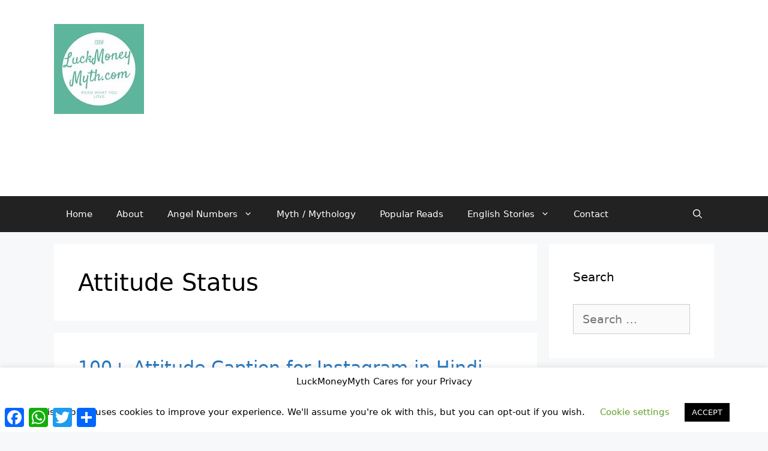

--- FILE ---
content_type: text/html; charset=utf-8
request_url: https://www.google.com/recaptcha/api2/aframe
body_size: 265
content:
<!DOCTYPE HTML><html><head><meta http-equiv="content-type" content="text/html; charset=UTF-8"></head><body><script nonce="pwZMts7HIVaStZ8N65lgsg">/** Anti-fraud and anti-abuse applications only. See google.com/recaptcha */ try{var clients={'sodar':'https://pagead2.googlesyndication.com/pagead/sodar?'};window.addEventListener("message",function(a){try{if(a.source===window.parent){var b=JSON.parse(a.data);var c=clients[b['id']];if(c){var d=document.createElement('img');d.src=c+b['params']+'&rc='+(localStorage.getItem("rc::a")?sessionStorage.getItem("rc::b"):"");window.document.body.appendChild(d);sessionStorage.setItem("rc::e",parseInt(sessionStorage.getItem("rc::e")||0)+1);localStorage.setItem("rc::h",'1768968899975');}}}catch(b){}});window.parent.postMessage("_grecaptcha_ready", "*");}catch(b){}</script></body></html>